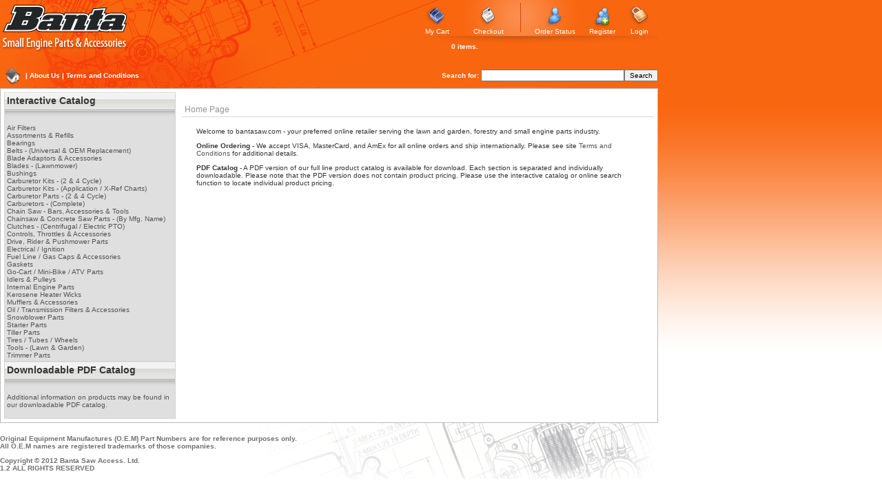

--- FILE ---
content_type: text/html
request_url: http://www.bantasaw.com/
body_size: 9078
content:


<!DOCTYPE html PUBLIC "-//W3C//DTD XHTML 1.0 Transitional//EN" "http://www.w3.org/TR/xhtml1/DTD/xhtml1-transitional.dtd">
<html xmlns="http://www.w3.org/1999/xhtml">
<head>
<META name="y_key" content="bce0da6e36306bb5" > 
<meta name="verify-v1" content="pkppSHEkO+Yn/VOEtWNb9ch+YQXnXxDkSQPbRyNVrWs=" />
<meta name="msvalidate.01" content="2D7BF8226D3E4BF795DAF9810429D908" />
<meta http-equiv="Content-Type" content="text/html; charset=utf-8" />
<title>Banta Saw - Small Engine Parts and Accessories - Home Page</title>
<link href="./resources/css/sitewide.css" rel="stylesheet" type="text/css" />
<script language="JavaScript" src="https://seal.networksolutions.com/siteseal/javascript/siteseal.js" type="text/javascript"></script> 
</head>
<body >
<table id="containerA2" width="955" border="0" cellspacing="0" cellpadding="0">
  <tr>
<td valign="top"><table id="container2" width="955" border="0" cellspacing="0" cellpadding="0">
          <tr>
            <td>
<table width="955" border="0" cellpadding="0" cellspacing="0" background="/resources/images/imgBG_header.png">
  <tr>
    <td height="64" valign="top"><table width="100%" border="0" cellspacing="0" cellpadding="0">
      <tr>
        <td width="600" height="80" align="left"><img src="/resources/images/logo_Banta.png" alt="Banta Logo" width="250" height="72" /></td>
        <td width="355" height="80" valign="top"><table width="355" border="0" cellspacing="0" cellpadding="0">
          <tr>
            <td width="158" height="50"><table width="100%" border="0" cellspacing="0" cellpadding="0">
              <tr>
                <td height="55"><div align="center" class="headerNav1"><a href="https://www.bantasaw.com/shopping/viewcart.asp"><img src="/resources/images/icon_MyCart.png" alt="Cart" width="37" height="37" border="0"/><br />
                My Cart</a></div></td>
                <td><div align="center" class="headerNav1"><a href="https://www.bantasaw.com/shopping/viewcart.asp"><img src="/resources/images/icon_CheckOut.png" alt="Checkout" width="37" height="37" border="0"/><br />
                Checkout</a></div></td>
              </tr>
              
            </table></td>
            <td width="15">&nbsp;</td>
            <td width="202"><table width="100%" border="0" cellspacing="0" cellpadding="0">
              
              <tr>
                <td><div align="center" class="headerNav1"><a href="https://www.bantasaw.com/customers/orderstatus.asp"><img src="/resources/images/icon_MyAccount.png" alt="Order Status" width="37" height="37"border="0"/><br />Order Status</a></div></td><td><div align="center" class="headerNav1"><a href="https://www.bantasaw.com/customers/register.asp" border="0"><img src="/resources/images/icon_Register.png" alt="Register" width="37" height="37" border="0" /><br />Register</a></div></td><td><div align="center" class="headerNav1"><a href="https://www.bantasaw.com/customers/login.asp"><img src="/resources/images/icon_Login.png" alt="Login" width="37" height="37" border="0"/><br />Login</a></div></td>
              </tr>
            </table></td>
          </tr>
          <tr>
          	<td height="25" align="center"><span class="headerNav2">0&nbsp;items.</span></td>
            <td>&nbsp;</td>
            <td align="center"><span class="headerNav2"></span></td>
          </tr>
        </table></td>
      </tr>
    </table></td>
  </tr>
  <tr>
    <td height="48" valign="bottom"><table width="100%" border="0" cellspacing="0" cellpadding="0">
      <tr>
        <td valign="bottom"><table width="100%" border="0" cellspacing="0" cellpadding="0">
          <tr>
            <td align="left" valign="middle"><a href="https://www.bantasaw.com/default.asp"><img src="/resources/images/icon_Home.png" alt="Home" width="37" height="37" align="absmiddle" border="0"/></a><span class="headerNav2">| <a href="https://www.bantasaw.com/corporate/about.asp">About Us</a> | <a href="https://www.bantasaw.com/corporate/terms.asp">Terms and Conditions</a></span></td>
          </tr>
        </table></td>
        <form action="https://www.bantasaw.com/search.asp" method="post">
        <td width="355" align="right" valign="middle"><span class="headerNav2">
          Search for:
          <input type="text" name="SearchText" class="frmField" size="10" maxlength="30"/><input type="submit" name="FormAction" class="frmButton" value="Search"/></span></td>
         </form>
      </tr>
    </table></td>
  </tr>
</table>
</td>
          </tr>
          <tr>
            <td>
            	<table id="containerC2" width="955" border="0" cellspacing="0" cellpadding="5">
                  <tr>
                    <td width="250" valign="top"><div id="WebPart">
<div id="WPBanner">Interactive Catalog</div>
<div id="WPContent">
<a href="/catalog/browse.asp?i=1">Air Filters</a><br><a href="/catalog/browse.asp?i=2">Assortments & Refills</a><br><a href="/catalog/browse.asp?i=3">Bearings</a><br><a href="/catalog/browse.asp?i=8">Belts - (Universal & OEM Replacement)</a><br><a href="/catalog/browse.asp?i=9">Blade Adaptors & Accessories</a><br><a href="/catalog/browse.asp?i=10">Blades - (Lawnmower)</a><br><a href="/catalog/browse.asp?i=7">Bushings</a><br><a href="/catalog/browse.asp?i=12">Carburetor Kits - (2 & 4 Cycle)</a><br><a href="/catalog/browse.asp?i=13">Carburetor Kits - (Application / X-Ref Charts)</a><br><a href="/catalog/browse.asp?i=14">Carburetor Parts - (2 & 4 Cycle)</a><br><a href="/catalog/browse.asp?i=11">Carburetors - (Complete)</a><br><a href="/catalog/browse.asp?i=15">Chain Saw - Bars, Accessories & Tools</a><br><a href="/catalog/browse.asp?i=16">Chainsaw & Concrete Saw Parts - (By Mfg. Name)</a><br><a href="/catalog/browse.asp?i=17">Clutches - (Centrifugal / Electric PTO)</a><br><a href="/catalog/browse.asp?i=18">Controls, Throttles & Accessories</a><br><a href="/catalog/browse.asp?i=19">Drive, Rider & Pushmower Parts</a><br><a href="/catalog/browse.asp?i=20">Electrical / Ignition</a><br><a href="/catalog/browse.asp?i=21">Fuel Line / Gas Caps & Accessories</a><br><a href="/catalog/browse.asp?i=22">Gaskets</a><br><a href="/catalog/browse.asp?i=23">Go-Cart / Mini-Bike / ATV Parts</a><br><a href="/catalog/browse.asp?i=24">Idlers & Pulleys</a><br><a href="/catalog/browse.asp?i=25">Internal Engine Parts</a><br><a href="/catalog/browse.asp?i=1994">Kerosene Heater Wicks</a><br><a href="/catalog/browse.asp?i=26">Mufflers & Accessories</a><br><a href="/catalog/browse.asp?i=27">Oil / Transmission Filters & Accessories</a><br><a href="/catalog/browse.asp?i=28">Snowblower Parts</a><br><a href="/catalog/browse.asp?i=304">Starter Parts</a><br><a href="/catalog/browse.asp?i=29">Tiller Parts</a><br><a href="/catalog/browse.asp?i=30">Tires / Tubes / Wheels</a><br><a href="/catalog/browse.asp?i=32">Tools - (Lawn & Garden)</a><br><a href="/catalog/browse.asp?i=33">Trimmer Parts</a><br>
</div>
</div>
<div id="WebPart">
<div id="WPBanner">Downloadable PDF Catalog</div>
<div id="WPContent">Additional information on products may be found in our <a href="https://www.bantasaw.com/catalog/pdf/default.asp">downloadable PDF catalog</a>.<br /><br />
</div>
</div>

</td>
                    <td width="685" valign="top"><br />
                      <div id="WebPartBody">
                        <div id="WPBBanner">Home Page</div>
                            <div id="WPBContent">
                              <p>Welcome to bantasaw.com - your preferred online retailer serving the lawn and garden, forestry and small engine parts industry.</p>
                              <p><strong>Online Ordering</strong> - We accept VISA, MasterCard, and AmEx for all online orders and ship internationally. Please see site <a href="/corporate/terms.asp">Terms and Conditions</a> for additional details.</p>
                              <p><strong>PDF Catalog</strong> - A PDF version of our full line product catalog is available for download. Each section is separated and individually downloadable. Please note that the PDF version does not contain product pricing. Please use the interactive catalog or online search function to locate individual product pricing.</p>
                            </div>
                        </div>                    	</td>
                  </tr>
              </table>
			</td>
          </tr>
          <tr>
            <td id="footer"><table width="955" border="0" cellspacing="0" cellpadding="0">
  <tr>
    <td height="89" valign="middle" background="/resources/images/imgBG_footer.png"><div align="left">
      <p>Original Equipment Manufactures (O.E.M) Part Numbers are for reference purposes only.<br />All O.E.M names are registered trademarks of those companies.</p>
      <p>Copyright &copy; 2012 Banta Saw Access. Ltd.<br />1.2
        ALL RIGHTS RESERVED</p>
    </div></td>
  </tr>
</table>
</td>
          </tr>  
          <tr>
            <td>&nbsp;</td>
          </tr>         
        </table>
	</td>
  </tr>
</table>
</body>
</html>



--- FILE ---
content_type: text/css
request_url: http://www.bantasaw.com/resources/css/sitewide.css
body_size: 8641
content:
body {
	margin: 0;
	padding: 0;
	font: 85% arial, hevetica, sans-serif;
	text-align: center;
	color: #000;
	background-color: #D6D6D6;
}
.Fieldset {
	font-family: Arial, Helvetica, sans-serif;
	font-size: 14px;
	color: #F96610;
	font-weight: bold;	
	border-bottom-width: 1px;
	border-bottom-style: solid;
	border-bottom-color: #CCCCCC;
}
.CartRemove {
	font-family: Arial, Helvetica, sans-serif;
	font-size: 10px;
	color: #F96610;
	font-weight: bold;	
}
#header {
	background-color: #999999;
}
.headerNav1 {
	font-family: Verdana, Arial, Helvetica, sans-serif;
	font-size: 10px;
	color: #FFFFFF;
}
.headerNav1 A:visited  {color: #FFFFFF; text-decoration: none}
.headerNav1 A:link  {color: #FFFFFF; text-decoration: none}
.headerNav1 A:active  {color: #FFFFFF; text-decoration: none}
.headerNav1 A:hover   {color: #BBBBBB; text-decoration: none}

.headerNav2 {
	font-family: Verdana, Arial, Helvetica, sans-serif;
	font-size: 10px;
	color: #FFFFFF;
	font-weight: bold;
}
.headerNav2 A:visited  {color: #FFFFFF; text-decoration: none}
.headerNav2 A:link  {color: #FFFFFF; text-decoration: none}
.headerNav2 A:active  {color: #FFFFFF; text-decoration: none}
.headerNav2 A:hover   {color: #DDDDDD; font-weight:bold; text-decoration: none}

#navigation {
	background-color: #888888;
	font-family: Verdana, Arial, Helvetica, sans-serif;
	font-size: 9px;
	padding: 5px;
	font-weight: bold;
	color: #FFFFFF;
}
#baseLeft {
	width: 250px;
	background-color: #FFFFFF;
	padding: 5px;
	font-family: Arial, Helvetica, sans-serif;
	font-size: 11px;
	font-weight: normal;
	background-image: url(/resources/images/imgBG_TileLeft.png);
	float: left;
}
#leftcolA {
	float: left;
	width: 143px !important;
	width: 140px; /* IE bug */
}
#leftcol {
	float: left;
	width: 250px;
	background-color: #FFFFFF;
	padding: 5px;
	font-family: Arial, Helvetica, sans-serif;
	font-size: 10px;
	font-weight: normal;
	color: #545454;
}
#content {
	margin-left: 260px;
	background-color: #FFFFFF;
	width: 685px;
	background-color: #FFFFFF;
	padding: 5px;
	font-family: Arial, Helvetica, sans-serif;
	font-size: 11px;
	font-weight: normal;	
}
#footer {
	background-color: #CCCCCC;
	font-family: Arial, Helvetica, sans-serif;
	font-size: 10px;
	font-weight: bold;
	float: right;
	color: #707070;
}
#containerA {
	margin: 0;
	width: 1098px;
	text-align: left;
	background-color: #FFFFFF;
	padding: 0px;
}
#container {
	width: 955px;
	text-align: left;
	background-color: #FFFFFF;
	padding: 0px;
	margin-left: 143px;
	margin-right: 0px;
	margin-top: 0px;
	margin-bottom: 0px;
}
#containerC {
	width: 955px;
	text-align: left;
	background-color: #FFFFFF;
	padding: 0px;
	border: 1px solid #BABABA;
	margin: 0px;
}
body {
	text-align: center;
	background-color: #FFFFFF;
	font-family: Verdana, Arial, Helvetica, sans-serif;
	background-image: url(/resources/images/imgBG_TileRight.png);
	background-repeat: repeat-x;
	margin-left: 0px;
	margin-right: 0px;
	margin-bottom: 0px;
	margin-top: 0px;

}
#page {
	height: auto;
	width: 955px;
	background-repeat: repeat-x;
}
#WebPartBody {
	text-align: left;
	background-color: #FFFFFF;
	margin: 0px;
}
#WPBBanner {
	background-color: #FFFFFF;
	padding: 3px;
	font-family: Verdana, Arial, Helvetica, sans-serif;
	font-size: 12px;
	color: #959595;
	font-weight: normal;
	margin: 0px;
	border-bottom-width: 1px;
	border-bottom-style: solid;
	border-bottom-color: #D6D6D6;
}
#WPBBanner A:visited  {color: #959595; text-decoration: none}
#WPBBanner A:link  {color: #959595; text-decoration: none}
#WPBBanner A:active  {color: #959595; text-decoration: none}
#WPBBanner A:hover   {color: #262626; text-decoration: none}

#WPBContent {
	background-color: #FFFFFF;
	font-family: Verdana, Arial, Helvetica, sans-serif;
	font-size: 10px;
	color: #363636;
	font-weight: normal;
	margin: 0px;
	padding-top: 5px;
	padding-right: 20px;
	padding-bottom: 5px;
	padding-left: 20px;
}
#WPBContent A:visited  {color: #545454; text-decoration: none}
#WPBContent A:link  {color: #545454; text-decoration: none}
#WPBContent A:active  {color: #545454; text-decoration: none}
#WPBContent A:hover   {color: #F53D0A; text-decoration: none}

#WPBContent H1 {
	font-family: Verdana, Arial, Helvetica, sans-serif;
	font-size: 13px;
	color: #363636;
}

#WPBContent H2 {
	font-family: Verdana, Arial, Helvetica, sans-serif;
	font-size: 11px;
	color: #363636;
}

#WebPart {
	text-align: left;
	background-color: #FFFFFF;
	border: 1px solid #D6D6D6;
	margin: 0px;
}
#WPBanner {
	background-color: #DFDFDF;
	padding: 3px;
	font-family: Arial, Helvetica, sans-serif;
	font-size: 14px;
	color: #363636;
	font-weight: bold;
	background-image: url(/resources/images/imgBG_menuHeading_Tile.png);
	background-repeat: repeat-x;
	height: 36px;
	margin: 0px;
}
#WPContent {
	background-color: #DFDFDF;
	font-family: Arial, Helvetica, sans-serif;
	font-size: 10px;
	color: #545454;
	padding: 3px;
	margin: 0px;
}
#WPContent A:visited  {color: #545454; text-decoration: none}
#WPContent A:link  {color: #545454; text-decoration: none}
#WPContent A:active  {color: #F53D0A; text-decoration: none}
#WPContent A:hover   {color: #000000; text-decoration: none}

tr .normal { background-color: #FFFFFF }
tr .highlight { background-color: #EEEEEE }

.productDetailPartNo {
	font-family: Arial, Helvetica, sans-serif;
	font-size: 14px;
	color: #F96610;
	font-weight: bold;
	border-bottom-width: 1px;
	border-bottom-style: dashed;
	border-bottom-color: #BABABA;
}
.productDetailLabel {
	font-family: Arial, Helvetica, sans-serif;
	font-size: 11px;
	color: #363636;
	font-weight: bold;
}
.productDetailText {
	font-family: Arial, Helvetica, sans-serif;
	font-size: 11px;
	color: #707070;
	font-weight: normal;
}
.productListHeader {
	font-family: Arial, Helvetica, sans-serif;
	font-size: 11px;
	color: #363636;
	font-weight: bold;
}
.productListHeaderSpacer {
	border-bottom-width: 1px;
	border-bottom-style: solid;
	border-bottom-color: #CCCCCC;
}
.productListDetail {
	font-family: Arial, Helvetica, sans-serif;
	font-size: 11px;
	color: #363636;
	font-weight: normal;
}
.productListDetailSpacer {
	border-bottom-width: 1px;
	border-bottom-style: dashed;
	border-bottom-color: #CCCCCC;
}
.productListName {
	font-family: Arial, Helvetica, sans-serif;
	font-size: 11px;
	color: #363636;
	font-weight: bold;
}
.productListName A:visited  {color: #363636; text-decoration: none}
.productListName A:link  {color: #363636; text-decoration: none}
.productListName A:active  {color: #363636; text-decoration: none}
.productListName A:hover   {color: #FA2D04; text-decoration: none}

.productListDesc{
	font-family: Arial, Helvetica, sans-serif;
	font-size: 10px;
	color: #888888;
}
.productListDesc A:visited  {color: #FFFFFF; text-decoration: none}
.productListDesc A:link  {color: #FFFFFF; text-decoration: none}
.productListDesc A:active  {color: #FFFFFF; text-decoration: none}
.productListDesc A:hover   {color: #FA2D04; text-decoration: none}


#container2 {
	text-align: left;
	background-color: #FFFFFF;
	padding: 0px;
	margin: 0px;
}

#containerC2 {
	text-align: left;
	background-color: #FFFFFF;
	padding: 0px;
	border: 1px solid #BABABA;
	margin: 0px;
}
.frmButton {
	font-family: Verdana, Arial, Helvetica, sans-serif;
	font-size: 10px;
}
.frmField {
	font-family: Verdana, Arial, Helvetica, sans-serif;
	font-size: 10px;
	color: #707070;
	width: 200px;
}
.frmFieldCart {
	font-family: Verdana, Arial, Helvetica, sans-serif;
	font-size: 10px;
	color: #707070;
	width: 35px;
}
.frmFieldMonth {
	font-family: Verdana, Arial, Helvetica, sans-serif;
	font-size: 10px;
	color: #707070;
	width: 100px;
}
.frmFieldYear {
	font-family: Verdana, Arial, Helvetica, sans-serif;
	font-size: 10px;
	color: #707070;
	width: 60px;
}
.CartHeader {
	font-family: Verdana, Arial, Helvetica, sans-serif;
	font-size: 10px;
	color: #363636;
	font-weight: bold;
}
.CartDetail {
	font-family: Verdana, Arial, Helvetica, sans-serif;
	font-size: 10px;
	color: #707070;
	font-weight: normal;
}
.CartDetail A:visited  {
	color: #363636;
	text-decoration: none;
	font-weight: bold;
}
.CartDetail A:link  {
	color: #363636;
	text-decoration: none;
	font-weight: bold;
}
.CartDetail A:active  {
	color: #363636;
	text-decoration: none;
	font-weight: bold;
}
.CartDetail A:hover   {
	color: #707070;
	text-decoration: underline;
	font-weight: bold;
}
